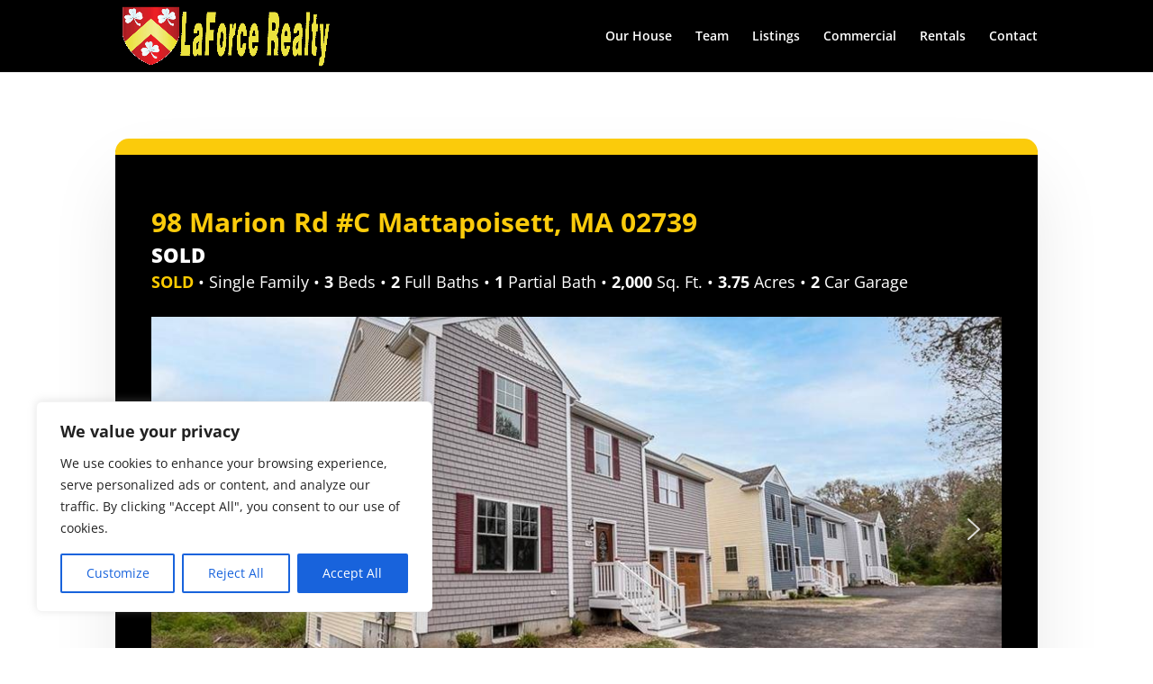

--- FILE ---
content_type: text/css
request_url: https://laforcerealty.com/wp-content/themes/Divi_Child/style.css?ver=4.27.5
body_size: 301
content:
/*
Theme Name: Divi Child Theme
Theme URI: https://divireadythemes.com/
Description: Divi Child Theme
Author: Divi Ready Themes
Author URI: https://divireadythemes.com/
Template: Divi
Version: Updated for Divi 3+
*/



.gform_wrapper.gravity-theme.gf_contactform_wrapper .gform_title{
font-family: 'Lato',Helvetica,Arial,Lucida,sans-serif;
    font-weight: 700;
    font-size: 34px;
    line-height: 1.8em;
	color:#000000!important;
}

.gf_contactform{
	font-family: 'Lato',Helvetica,Arial,Lucida,sans-serif;
    font-weight: 700;
    font-size: 34px;
    line-height: 1.8em;
	color:#000000;
}

.gf_contactform input[type=text],.gf_contactform input[type=tel],.gf_contactform input[type=email],.gf_contactform select,.gf_contactform textarea{
	border-radius:6px;
	border:2px solid #dce2ee;
	padding:16px!important;
}

.gf_contactform textarea{
	height:150px!important;
}

.gf_contactform input[type=submit]{
	color: #000000!important;
    border:6px solid #FBCB0B;
    border-radius: 5px;
    letter-spacing: 2px;
    font-size: 15px;
    font-family: 'Lato',Helvetica,Arial,Lucida,sans-serif!important;
    font-weight: 900!important;
    text-transform: uppercase!important;
    background-color: #FBCB0B!important;
	line-height:1.7em!important;
	padding: 0.3em 1em!important;
	cursor:pointer;
	float:right;
}

.gf_contactform .gform_confirmation_message{
	font-size:18px!important;
	text-align:center!important;
	line-height:1.2em!important;
}

.gform_footer{
	padding-top:0!important;
	margin-top:0!important;
}

 .gf_newsletter input[type=text],.gf_newsletter input[type=email]{
	padding: 14px 4%!important;
    font-size: 16px!important;
    color: #666!important;
    background-color: #fff;
    width: 100%;
    font-weight: 400;
    border: 0!important;
	border-radius:6px;
}

.gf_newsletter input[type=submit]{
	color: #000000!important;
    border: 6px solid #FBCB0B!important;
    border-radius: 5px;
    letter-spacing: 2px;
    font-size: 16px;
    font-family: 'Lato',Helvetica,Arial,Lucida,sans-serif!important;
    font-weight: 900!important;
    text-transform: uppercase!important;
    background-color: #FBCB0B;
	width:100%;
	cursor:pointer;
	padding: 0.3em 1em!important;
    line-height: 1.7em!important;
	margin-bottom:0!important;
}

.gf_newsletter .gform_confirmation_message{
	font-size:18px!important;
	text-align:center!important;
	line-height:1.2em!important;
	color:#ffffff!important;
}

.gf_newsletter .gform_footer{
	padding-top:1em!important;
	padding-bottom:0!important;
	margin-top:0!important;
}




--- FILE ---
content_type: text/css
request_url: https://laforcerealty.com/wp-content/et-cache/872/et-core-unified-deferred-872.min.css?ver=1765290846
body_size: 2822
content:
div.et_pb_section.et_pb_section_2,div.et_pb_section.et_pb_section_10001,div.et_pb_section.et_pb_section_10009,div.et_pb_section.et_pb_section_10002,div.et_pb_section.et_pb_section_10010,div.et_pb_section.et_pb_section_1{background-image:linear-gradient(180deg,#ffffff 0%,#e8eefc 100%)!important}.et_pb_section_10009.et_pb_section,.et_pb_section_10010.et_pb_section,.et_pb_section_1.et_pb_section,.et_pb_section_2.et_pb_section,.et_pb_section_10002.et_pb_section,.et_pb_section_10001.et_pb_section{padding-top:10px;padding-right:0px;padding-bottom:6px;padding-left:0px}.et_pb_row_5.et_pb_row,.et_pb_row_10013.et_pb_row,.et_pb_row_10005.et_pb_row{margin-right:auto!important;margin-bottom:2px!important;margin-left:auto!important}.et_pb_text_10020.et_pb_text,.et_pb_text_10021.et_pb_text,.et_pb_text_21.et_pb_text,.et_pb_text_10027.et_pb_text,.et_pb_text_10023.et_pb_text,.et_pb_text_10026.et_pb_text,.et_pb_text_19.et_pb_text,.et_pb_text_22.et_pb_text,.et_pb_text_20.et_pb_text,.et_pb_text_10022.et_pb_text,.et_pb_text_10025.et_pb_text,.et_pb_text_10019.et_pb_text,.et_pb_text_10024.et_pb_text{color:#898f99!important}.et_pb_text_10019,.et_pb_text_19,.et_pb_text_10024{line-height:2em;font-family:'Lato',Helvetica,Arial,Lucida,sans-serif;font-size:18px;line-height:2em;max-width:800px}.et_pb_text_10019 h2,.et_pb_text_10024 h2,.et_pb_text_19 h2,.et_pb_text_10023 h2{font-family:'Lato',Helvetica,Arial,Lucida,sans-serif;font-weight:700;font-size:42px;color:#000000!important;line-height:1.5em}.et_pb_button_0_wrapper .et_pb_button_0,.et_pb_button_0_wrapper .et_pb_button_0:hover,.et_pb_button_10011_wrapper .et_pb_button_10011,.et_pb_button_10011_wrapper .et_pb_button_10011:hover,.et_pb_button_10004_wrapper .et_pb_button_10004,.et_pb_button_10004_wrapper .et_pb_button_10004:hover,.et_pb_button_10007_wrapper .et_pb_button_10007,.et_pb_button_10007_wrapper .et_pb_button_10007:hover,.et_pb_button_4_wrapper .et_pb_button_4,.et_pb_button_4_wrapper .et_pb_button_4:hover,.et_pb_button_10000_wrapper .et_pb_button_10000,.et_pb_button_10000_wrapper .et_pb_button_10000:hover,.et_pb_button_10006_wrapper .et_pb_button_10006,.et_pb_button_10006_wrapper .et_pb_button_10006:hover{padding-top:12px!important;padding-right:30px!important;padding-bottom:12px!important;padding-left:30px!important}body #page-container .et_pb_section .et_pb_button_0,body #page-container .et_pb_section .et_pb_button_10004,body #page-container .et_pb_section .et_pb_button_4,body #page-container .et_pb_section .et_pb_button_10000,body #page-container .et_pb_section .et_pb_button_10006,body #page-container .et_pb_section .et_pb_button_10011,body #page-container .et_pb_section .et_pb_button_10007{color:#FBCB0B!important;border-width:0px!important;border-radius:6px;letter-spacing:1px;font-size:15px;font-family:'Lato',Helvetica,Arial,Lucida,sans-serif!important;font-weight:700!important;text-transform:uppercase!important;background-color:#000000}body #page-container .et_pb_section .et_pb_button_10011:hover,body #page-container .et_pb_section .et_pb_button_10005:hover,body #page-container .et_pb_section .et_pb_button_10010:hover,body #page-container .et_pb_section .et_pb_button_10009:hover,body #page-container .et_pb_section .et_pb_button_0:hover,body #page-container .et_pb_section .et_pb_button_1:hover,body #page-container .et_pb_section .et_pb_button_10004:hover,body #page-container .et_pb_section .et_pb_button_10007:hover,body #page-container .et_pb_section .et_pb_button_10006:hover,body #page-container .et_pb_section .et_pb_button_10003:hover,body #page-container .et_pb_section .et_pb_button_10008:hover,body #page-container .et_pb_section .et_pb_button_10000:hover,body #page-container .et_pb_section .et_pb_button_10002:hover,body #page-container .et_pb_section .et_pb_button_3:hover,body #page-container .et_pb_section .et_pb_button_2:hover,body #page-container .et_pb_section .et_pb_button_4:hover,body #page-container .et_pb_section .et_pb_button_10001:hover{letter-spacing:1px!important}body #page-container .et_pb_section .et_pb_button_0:before,body #page-container .et_pb_section .et_pb_button_0:after,body #page-container .et_pb_section .et_pb_button_10006:before,body #page-container .et_pb_section .et_pb_button_10006:after,body #page-container .et_pb_section .et_pb_button_4:before,body #page-container .et_pb_section .et_pb_button_4:after,body #page-container .et_pb_section .et_pb_button_10011:before,body #page-container .et_pb_section .et_pb_button_10011:after,body #page-container .et_pb_section .et_pb_button_10000:before,body #page-container .et_pb_section .et_pb_button_10000:after,body #page-container .et_pb_section .et_pb_button_10004:before,body #page-container .et_pb_section .et_pb_button_10004:after,body #page-container .et_pb_section .et_pb_button_10007:before,body #page-container .et_pb_section .et_pb_button_10007:after{display:none!important}.et_pb_button_4,.et_pb_button_10006,.et_pb_button_10004,.et_pb_button_0,.et_pb_button_10000,.et_pb_button_10011,.et_pb_button_10007{box-shadow:0px 12px 18px -6px rgba(60,57,230,0.15);transition:letter-spacing 300ms ease 0ms}.et_pb_button_10007,.et_pb_button_10007:after,.et_pb_button_10008,.et_pb_button_10008:after,.et_pb_button_10010,.et_pb_button_10010:after,.et_pb_button_10005,.et_pb_button_10005:after,.et_pb_button_10001,.et_pb_button_10001:after,.et_pb_button_10009,.et_pb_button_10009:after,.et_pb_button_3,.et_pb_button_3:after,.et_pb_button_4,.et_pb_button_4:after,.et_pb_button_10000,.et_pb_button_10000:after,.et_pb_button_10006,.et_pb_button_10006:after,.et_pb_button_10003,.et_pb_button_10003:after,.et_pb_button_10011,.et_pb_button_10011:after,.et_pb_button_2,.et_pb_button_2:after,.et_pb_button_10004,.et_pb_button_10004:after,.et_pb_button_1,.et_pb_button_1:after,.et_pb_button_10002,.et_pb_button_10002:after,.et_pb_button_0,.et_pb_button_0:after{transition:all 300ms ease 0ms}.et_pb_image_10004,.et_pb_image_1,.et_pb_image_10000,.et_pb_image_0,.et_pb_image_10002,.et_pb_image_10006,.et_pb_image_10005,.et_pb_image_10001,.et_pb_image_2{margin-bottom:-20px!important;width:100%;max-width:100%!important;text-align:left;margin-left:0}.et_pb_image_10004 .et_pb_image_wrap,.et_pb_image_10004 img,.et_pb_image_10000 .et_pb_image_wrap,.et_pb_image_10000 img,.et_pb_image_0 .et_pb_image_wrap,.et_pb_image_0 img,.et_pb_image_10001 .et_pb_image_wrap,.et_pb_image_10001 img,.et_pb_image_10005 .et_pb_image_wrap,.et_pb_image_10005 img,.et_pb_image_2 .et_pb_image_wrap,.et_pb_image_2 img,.et_pb_image_10002 .et_pb_image_wrap,.et_pb_image_10002 img,.et_pb_image_1 .et_pb_image_wrap,.et_pb_image_1 img,.et_pb_image_10006 .et_pb_image_wrap,.et_pb_image_10006 img{width:100%}.et_pb_button_10008_wrapper .et_pb_button_10008,.et_pb_button_10008_wrapper .et_pb_button_10008:hover,.et_pb_button_10001_wrapper .et_pb_button_10001,.et_pb_button_10001_wrapper .et_pb_button_10001:hover,.et_pb_button_10009_wrapper .et_pb_button_10009,.et_pb_button_10009_wrapper .et_pb_button_10009:hover,.et_pb_button_2_wrapper .et_pb_button_2,.et_pb_button_2_wrapper .et_pb_button_2:hover,.et_pb_button_10003_wrapper .et_pb_button_10003,.et_pb_button_10003_wrapper .et_pb_button_10003:hover,.et_pb_button_10002_wrapper .et_pb_button_10002,.et_pb_button_10002_wrapper .et_pb_button_10002:hover,.et_pb_button_3_wrapper .et_pb_button_3,.et_pb_button_3_wrapper .et_pb_button_3:hover,.et_pb_button_1_wrapper .et_pb_button_1,.et_pb_button_1_wrapper .et_pb_button_1:hover,.et_pb_button_10005_wrapper .et_pb_button_10005,.et_pb_button_10005_wrapper .et_pb_button_10005:hover,.et_pb_button_10010_wrapper .et_pb_button_10010,.et_pb_button_10010_wrapper .et_pb_button_10010:hover{padding-top:8px!important;padding-bottom:8px!important}.et_pb_button_2_wrapper,.et_pb_button_10003_wrapper,.et_pb_button_1_wrapper,.et_pb_button_10002_wrapper,.et_pb_button_10001_wrapper,.et_pb_button_10010_wrapper,.et_pb_button_3_wrapper,.et_pb_button_10009_wrapper,.et_pb_button_10008_wrapper{margin-bottom:0px!important}body #page-container .et_pb_section .et_pb_button_2,body #page-container .et_pb_section .et_pb_button_10008,body #page-container .et_pb_section .et_pb_button_10001,body #page-container .et_pb_section .et_pb_button_10003,body #page-container .et_pb_section .et_pb_button_10002,body #page-container .et_pb_section .et_pb_button_1,body #page-container .et_pb_section .et_pb_button_10009,body #page-container .et_pb_section .et_pb_button_3,body #page-container .et_pb_section .et_pb_button_10010{color:#FBCB0B!important;border-width:0px!important;border-radius:6px;letter-spacing:1px;font-size:12px;font-family:'Lato',Helvetica,Arial,Lucida,sans-serif!important;font-weight:700!important;text-transform:uppercase!important;background-color:#000000}body #page-container .et_pb_section .et_pb_button_1:hover:after,body #page-container .et_pb_section .et_pb_button_10010:hover:after,body #page-container .et_pb_section .et_pb_button_10009:hover:after,body #page-container .et_pb_section .et_pb_button_2:hover:after,body #page-container .et_pb_section .et_pb_button_3:hover:after,body #page-container .et_pb_section .et_pb_button_10008:hover:after,body #page-container .et_pb_section .et_pb_button_10005:hover:after,body #page-container .et_pb_section .et_pb_button_10001:hover:after,body #page-container .et_pb_section .et_pb_button_10002:hover:after,body #page-container .et_pb_section .et_pb_button_10003:hover:after{margin-left:.3em;left:auto;margin-left:.3em;opacity:1}body #page-container .et_pb_section .et_pb_button_1:after,body #page-container .et_pb_section .et_pb_button_10001:after,body #page-container .et_pb_section .et_pb_button_10010:after,body #page-container .et_pb_section .et_pb_button_3:after,body #page-container .et_pb_section .et_pb_button_10009:after,body #page-container .et_pb_section .et_pb_button_10005:after,body #page-container .et_pb_section .et_pb_button_10008:after,body #page-container .et_pb_section .et_pb_button_10003:after,body #page-container .et_pb_section .et_pb_button_2:after,body #page-container .et_pb_section .et_pb_button_10002:after{line-height:inherit;font-size:inherit!important;margin-left:-1em;left:auto;font-family:ETmodules!important;font-weight:400!important}.et_pb_button_2,.et_pb_button_10001,.et_pb_button_10008,.et_pb_button_10010,.et_pb_button_3,.et_pb_button_1,.et_pb_button_10002,.et_pb_button_10009,.et_pb_button_10003{box-shadow:0px 12px 18px -6px rgba(250,127,40,0.4);transition:letter-spacing 300ms ease 0ms}.et_pb_text_10027,.et_pb_text_10021,.et_pb_text_21,.et_pb_text_20,.et_pb_text_10022,.et_pb_text_10020,.et_pb_text_22,.et_pb_text_10026,.et_pb_text_10025{line-height:1.8em;font-family:'Lato',Helvetica,Arial,Lucida,sans-serif;font-size:15px;line-height:1.8em;margin-top:20px!important;margin-right:20px!important;margin-bottom:40px!important;margin-left:20px!important}.et_pb_text_22.et_pb_text a,.et_pb_text_10021.et_pb_text a,.et_pb_text_21.et_pb_text a,.et_pb_text_10026.et_pb_text a,.et_pb_text_10020.et_pb_text a,.et_pb_text_10027.et_pb_text a,.et_pb_text_10025.et_pb_text a,.et_pb_text_10022.et_pb_text a,.et_pb_text_20.et_pb_text a{color:#FBCB0B!important}.et_pb_text_21 h4,.et_pb_text_10025 h4,.et_pb_text_10020 h4,.et_pb_text_10021 h4,.et_pb_text_22 h4,.et_pb_text_20 h4,.et_pb_text_10026 h4,.et_pb_text_10022 h4,.et_pb_text_10027 h4{font-family:'Lato',Helvetica,Arial,Lucida,sans-serif;font-weight:700;font-size:32px}.et_pb_image_1 .et_pb_image_wrap img,.et_pb_image_10002 .et_pb_image_wrap img,.et_pb_image_10006 .et_pb_image_wrap img,.et_pb_image_2 .et_pb_image_wrap img,.et_pb_image_10001 .et_pb_image_wrap img,.et_pb_image_10005 .et_pb_image_wrap img{height:213px}div.et_pb_section.et_pb_section_10006,div.et_pb_section.et_pb_section_5,div.et_pb_section.et_pb_section_10005,div.et_pb_section.et_pb_section_6,div.et_pb_section.et_pb_section_10012,div.et_pb_section.et_pb_section_10011{background-position:center top;background-image:linear-gradient(180deg,rgba(255,255,255,0.37) 2%,rgba(0,0,0,0.7) 100%),url(https://laforcerealty.com/wp-content/uploads/2022/05/d20cf6e0050d240e078da9e1b0cb183e-p_e.jpg)!important}.et_pb_section_10011.et_pb_section,.et_pb_section_10005.et_pb_section,.et_pb_section_10006.et_pb_section,.et_pb_section_5.et_pb_section,.et_pb_section_6.et_pb_section,.et_pb_section_10012.et_pb_section{padding-top:10%;padding-right:0px;padding-bottom:10%;padding-left:0px}.et_pb_cta_10000.et_pb_promo h2,.et_pb_cta_10000.et_pb_promo h1.et_pb_module_header,.et_pb_cta_10000.et_pb_promo h3.et_pb_module_header,.et_pb_cta_10000.et_pb_promo h4.et_pb_module_header,.et_pb_cta_10000.et_pb_promo h5.et_pb_module_header,.et_pb_cta_10000.et_pb_promo h6.et_pb_module_header,.et_pb_cta_10002.et_pb_promo h2,.et_pb_cta_10002.et_pb_promo h1.et_pb_module_header,.et_pb_cta_10002.et_pb_promo h3.et_pb_module_header,.et_pb_cta_10002.et_pb_promo h4.et_pb_module_header,.et_pb_cta_10002.et_pb_promo h5.et_pb_module_header,.et_pb_cta_10002.et_pb_promo h6.et_pb_module_header,.et_pb_cta_0.et_pb_promo h2,.et_pb_cta_0.et_pb_promo h1.et_pb_module_header,.et_pb_cta_0.et_pb_promo h3.et_pb_module_header,.et_pb_cta_0.et_pb_promo h4.et_pb_module_header,.et_pb_cta_0.et_pb_promo h5.et_pb_module_header,.et_pb_cta_0.et_pb_promo h6.et_pb_module_header{font-family:'Lato',Helvetica,Arial,Lucida,sans-serif!important;font-weight:900!important;text-transform:uppercase!important;font-size:48px!important;color:#FBCB0B!important;letter-spacing:2px!important;line-height:1.2em!important;text-shadow:0em 0.1em 0.6em rgba(0,0,0,0.24)!important}.et_pb_cta_10001.et_pb_promo .et_pb_promo_description div,.et_pb_cta_10002.et_pb_promo .et_pb_promo_description div,.et_pb_cta_10000.et_pb_promo .et_pb_promo_description div,.et_pb_cta_0.et_pb_promo .et_pb_promo_description div{font-family:'Lato',Helvetica,Arial,Lucida,sans-serif;font-size:20px;line-height:1.8em}.et_pb_cta_10000,.et_pb_cta_0,.et_pb_cta_10002{max-width:750px;margin:0 auto}body #page-container .et_pb_section .et_pb_cta_10001.et_pb_promo .et_pb_promo_button.et_pb_button,body #page-container .et_pb_section .et_pb_cta_10000.et_pb_promo .et_pb_promo_button.et_pb_button,body #page-container .et_pb_section .et_pb_cta_10002.et_pb_promo .et_pb_promo_button.et_pb_button,body #page-container .et_pb_section .et_pb_cta_0.et_pb_promo .et_pb_promo_button.et_pb_button{color:#000000!important;border-width:6px!important;border-color:#FBCB0B;border-radius:5px;letter-spacing:2px;font-size:16px;font-family:'Lato',Helvetica,Arial,Lucida,sans-serif!important;font-weight:900!important;text-transform:uppercase!important;background-color:#FBCB0B}body #page-container .et_pb_section .et_pb_cta_10000.et_pb_promo .et_pb_promo_button.et_pb_button:hover,body #page-container .et_pb_section .et_pb_cta_0.et_pb_promo .et_pb_promo_button.et_pb_button:hover,body #page-container .et_pb_section .et_pb_cta_10001.et_pb_promo .et_pb_promo_button.et_pb_button:hover,body #page-container .et_pb_section .et_pb_cta_10002.et_pb_promo .et_pb_promo_button.et_pb_button:hover{letter-spacing:2px!important}body #page-container .et_pb_section .et_pb_cta_10001.et_pb_promo .et_pb_promo_button.et_pb_button:after,body #page-container .et_pb_section .et_pb_cta_10000.et_pb_promo .et_pb_promo_button.et_pb_button:after,body #page-container .et_pb_section .et_pb_cta_0.et_pb_promo .et_pb_promo_button.et_pb_button:after,body #page-container .et_pb_section .et_pb_cta_10002.et_pb_promo .et_pb_promo_button.et_pb_button:after{font-size:1.6em}body.et_button_custom_icon #page-container .et_pb_cta_10000.et_pb_promo .et_pb_promo_button.et_pb_button:after,body.et_button_custom_icon #page-container .et_pb_cta_0.et_pb_promo .et_pb_promo_button.et_pb_button:after,body.et_button_custom_icon #page-container .et_pb_cta_10002.et_pb_promo .et_pb_promo_button.et_pb_button:after,body.et_button_custom_icon #page-container .et_pb_cta_10001.et_pb_promo .et_pb_promo_button.et_pb_button:after{font-size:16px}.et_pb_cta_0 .et_pb_button,.et_pb_cta_10001 .et_pb_button,.et_pb_cta_10000 .et_pb_button,.et_pb_cta_10002 .et_pb_button{box-shadow:0px 12px 30px 8px rgba(250,127,40,0.15)}.et_pb_cta_10000.et_pb_promo .et_pb_promo_button.et_pb_button,.et_pb_cta_0.et_pb_promo .et_pb_promo_button.et_pb_button,.et_pb_button_10005,.et_pb_cta_10001.et_pb_promo .et_pb_promo_button.et_pb_button,.et_pb_cta_10002.et_pb_promo .et_pb_promo_button.et_pb_button{transition:letter-spacing 300ms ease 0ms}div.et_pb_section.et_pb_section_10007{background-position:center top;background-image:linear-gradient(180deg,rgba(0,0,0,0) 0%,rgba(0,0,0,0.7) 100%),url(https://laforcerealty.com/wp-content/uploads/2022/05/15407947007_6564df1e0c_c.jpg)!important}.et_pb_section_10007.et_pb_section{padding-top:10.1%;padding-bottom:10%}.et_pb_cta_10001.et_pb_promo h2,.et_pb_cta_10001.et_pb_promo h1.et_pb_module_header,.et_pb_cta_10001.et_pb_promo h3.et_pb_module_header,.et_pb_cta_10001.et_pb_promo h4.et_pb_module_header,.et_pb_cta_10001.et_pb_promo h5.et_pb_module_header,.et_pb_cta_10001.et_pb_promo h6.et_pb_module_header{font-family:'Lato',Helvetica,Arial,Lucida,sans-serif!important;font-weight:900!important;text-transform:uppercase!important;font-size:80px!important;color:#FBCB0B!important;letter-spacing:2px!important;line-height:1.2em!important;text-shadow:0em 0.1em 0.6em rgba(0,0,0,0.6)!important}.et_pb_cta_10001{max-width:750px}.et_pb_image_10003{text-align:left;margin-left:0}.et_pb_button_10005_wrapper{margin-left:30px!important}body #page-container .et_pb_section .et_pb_button_10005{color:#FBCB0B!important;border-width:0px!important;border-radius:3px;letter-spacing:1px;font-size:12px;font-family:'Lato',Helvetica,Arial,Lucida,sans-serif!important;font-weight:700!important;text-transform:uppercase!important;background-color:#000000}div.et_pb_section.et_pb_section_10008{background-image:linear-gradient(180deg,rgba(251,203,11,0.63) 0%,#e8eefc 100%)!important}.et_pb_section_10008.et_pb_section{padding-top:100px;padding-right:0px;padding-bottom:100px;padding-left:0px}.et_pb_text_10023{line-height:2em;font-family:'Lato',Helvetica,Arial,Lucida,sans-serif;font-weight:700;font-size:23px;line-height:2em;max-width:800px}.et_pb_row_0,body #page-container .et-db #et-boc .et-l .et_pb_row_0.et_pb_row,body.et_pb_pagebuilder_layout.single #page-container #et-boc .et-l .et_pb_row_0.et_pb_row,body.et_pb_pagebuilder_layout.single.et_full_width_page #page-container #et-boc .et-l .et_pb_row_0.et_pb_row,.et_pb_row_10011,body #page-container .et-db #et-boc .et-l .et_pb_row_10011.et_pb_row,body.et_pb_pagebuilder_layout.single #page-container #et-boc .et-l .et_pb_row_10011.et_pb_row,body.et_pb_pagebuilder_layout.single.et_full_width_page #page-container #et-boc .et-l .et_pb_row_10011.et_pb_row{max-width:1440px}.et_pb_blurb_10000.et_pb_blurb .et_pb_module_header,.et_pb_blurb_10000.et_pb_blurb .et_pb_module_header a,.et_pb_blurb_10001.et_pb_blurb .et_pb_module_header,.et_pb_blurb_10001.et_pb_blurb .et_pb_module_header a{font-family:'Lato',Helvetica,Arial,Lucida,sans-serif;font-weight:900;text-transform:uppercase;font-size:15px;color:#FFFFFF!important;letter-spacing:1px;line-height:1.4em}.et_pb_blurb_10000.et_pb_blurb p,.et_pb_blurb_10001.et_pb_blurb p{line-height:1.6em}.et_pb_blurb_10000.et_pb_blurb{font-family:'Lato',Helvetica,Arial,Lucida,sans-serif;font-size:16px;color:#FFFFFF!important;line-height:1.6em;background-color:RGBA(255,255,255,0);border-radius:10px 10px 10px 10px;overflow:hidden;border-color:#FBCB0B;padding-top:5px!important}.et_pb_blurb_10000 .et_pb_main_blurb_image .et_pb_only_image_mode_wrap,.et_pb_blurb_10000 .et_pb_main_blurb_image .et-pb-icon{border-radius:NaN% NaN% NaN% NaN%;overflow:hidden;background-color:#FBCB0B}.et_pb_blurb_10001.et_pb_blurb{font-family:'Lato',Helvetica,Arial,Lucida,sans-serif;font-size:16px;color:#FFFFFF!important;line-height:1.6em;background-color:RGBA(255,255,255,0);border-radius:10px 10px 10px 10px;overflow:hidden;border-top-width:10px;border-color:RGBA(255,255,255,0)}.et_pb_blurb_10001 .et_pb_main_blurb_image .et_pb_only_image_mode_wrap,.et_pb_blurb_10001 .et_pb_main_blurb_image .et-pb-icon{background-color:#FBCB0B}.et_pb_section_10014.et_pb_section{background-color:#000000!important}.et_pb_text_10029 h2,.et_pb_text_10028 h2{color:#FBCB0B!important;text-align:center}.et_pb_section_10015.et_pb_section{padding-top:0px;padding-bottom:0px;margin-top:0px;margin-bottom:0px}.et_pb_blurb_10002.et_pb_blurb .et_pb_module_header,.et_pb_blurb_10002.et_pb_blurb .et_pb_module_header a{font-weight:800;color:#000000!important;text-align:center}.et_pb_blurb_10002 .et_pb_main_blurb_image .et_pb_image_wrap{max-width:82%}.et_pb_section_0.et_pb_section{padding-top:54px;padding-right:0px;padding-bottom:100px;padding-left:0px}.et_pb_row_0{background-color:#000000;border-radius:15px 15px 15px 15px;overflow:hidden;border-top-width:18px;border-color:#FBCB0B;box-shadow:0px 39px 80px -6px rgba(0,0,0,0.1)}.et_pb_row_0.et_pb_row{padding-top:60px!important;padding-right:0px!important;padding-bottom:60px!important;padding-left:0px!important;margin-top:20px!important;padding-top:60px;padding-right:0px;padding-bottom:60px;padding-left:0px}.et_pb_text_0 h1{font-weight:700;color:#FBCB0B!important}.et_pb_text_0 h3{font-weight:800;color:#FFFFFF!important}.et_pb_text_0 h4{color:#FFFFFF!important}.et_pb_text_0{margin-top:0px!important;margin-bottom:20px!important}.et_pb_row_2.et_pb_row,.et_pb_row_1.et_pb_row{padding-bottom:0px!important;margin-bottom:0px!important;padding-bottom:0px}.et_pb_text_1{line-height:1.8em;font-size:16px;line-height:1.8em;margin-top:25px!important;margin-bottom:0px!important}.et_pb_text_2{margin-top:25px!important;margin-bottom:0px!important}.et_pb_divider_0{padding-bottom:0px;margin-bottom:0px!important}.et_pb_divider_0:before{border-top-color:#bfbfbf;border-top-width:2px;width:auto;top:0px;right:0px;left:0px}.et_pb_row_3.et_pb_row{padding-top:0px!important;margin-top:0px!important;padding-top:0px}.et_pb_text_3,.et_pb_text_9,.et_pb_text_7{padding-bottom:0px!important;margin-bottom:0px!important}.et_pb_divider_7,.et_pb_divider_8,.et_pb_divider_6,.et_pb_divider_5,.et_pb_divider_1,.et_pb_divider_4,.et_pb_divider_3,.et_pb_divider_2{padding-top:0px;margin-top:-15px!important;margin-bottom:0px!important}.et_pb_divider_3:before,.et_pb_divider_4:before,.et_pb_divider_2:before,.et_pb_divider_5:before,.et_pb_divider_6:before,.et_pb_divider_8:before,.et_pb_divider_1:before,.et_pb_divider_7:before{border-top-color:#000000;width:auto;top:0px;right:0px;left:0px}.et_pb_text_11,.et_pb_text_17,.et_pb_text_15,.et_pb_text_13,.et_pb_text_5{padding-top:0px!important;margin-top:-15px!important;margin-bottom:0px!important}.et_pb_column_10010,.et_pb_column_10020,.et_pb_column_10021,.et_pb_column_10009,.et_pb_column_8,.et_pb_column_10008,.et_pb_column_10022,.et_pb_column_9,.et_pb_column_10{background-color:#ffffff}.et_pb_column_10013{padding-top:1px}.et_pb_column_0{background-color:#000000;padding-right:40px;padding-left:40px}.et_pb_text_10019.et_pb_module,.et_pb_cta_10000.et_pb_promo.et_pb_module,.et_pb_text_19.et_pb_module,.et_pb_cta_0.et_pb_promo.et_pb_module,.et_pb_text_10023.et_pb_module,.et_pb_text_10024.et_pb_module,.et_pb_cta_10002.et_pb_promo.et_pb_module{margin-left:auto!important;margin-right:auto!important}.et_pb_cta_10001.et_pb_promo.et_pb_module{margin-left:0px!important;margin-right:auto!important}@media only screen and (min-width:981px){.et_pb_section_10005,.et_pb_section_10006,.et_pb_section_10011,.et_pb_section_10012,.et_pb_section_5,.et_pb_section_6{display:none!important}}@media only screen and (max-width:980px){.et_pb_image_2,.et_pb_image_10000,.et_pb_image_10005,.et_pb_image_10001,.et_pb_image_10004,.et_pb_image_0,.et_pb_image_10002,.et_pb_image_1,.et_pb_image_10006{text-align:center;margin-left:auto;margin-right:auto}body #page-container .et_pb_section .et_pb_button_10009:after,body #page-container .et_pb_section .et_pb_button_10008:after,body #page-container .et_pb_section .et_pb_button_1:after,body #page-container .et_pb_section .et_pb_button_10005:after,body #page-container .et_pb_section .et_pb_button_2:after,body #page-container .et_pb_section .et_pb_button_10010:after,body #page-container .et_pb_section .et_pb_button_10002:after,body #page-container .et_pb_section .et_pb_button_3:after,body #page-container .et_pb_section .et_pb_button_10001:after,body #page-container .et_pb_section .et_pb_button_10003:after{line-height:inherit;font-size:inherit!important;margin-left:-1em;left:auto;display:inline-block;opacity:0;content:attr(data-icon);font-family:ETmodules!important;font-weight:400!important}body #page-container .et_pb_section .et_pb_button_10009:before,body #page-container .et_pb_section .et_pb_button_10001:before,body #page-container .et_pb_section .et_pb_button_10010:before,body #page-container .et_pb_section .et_pb_button_10008:before,body #page-container .et_pb_section .et_pb_button_10002:before,body #page-container .et_pb_section .et_pb_button_2:before,body #page-container .et_pb_section .et_pb_button_3:before,body #page-container .et_pb_section .et_pb_button_10005:before,body #page-container .et_pb_section .et_pb_button_1:before,body #page-container .et_pb_section .et_pb_button_10003:before{display:none}body #page-container .et_pb_section .et_pb_button_10010:hover:after,body #page-container .et_pb_section .et_pb_button_3:hover:after,body #page-container .et_pb_section .et_pb_button_1:hover:after,body #page-container .et_pb_section .et_pb_button_2:hover:after,body #page-container .et_pb_section .et_pb_button_10008:hover:after,body #page-container .et_pb_section .et_pb_button_10001:hover:after,body #page-container .et_pb_section .et_pb_button_10009:hover:after,body #page-container .et_pb_section .et_pb_button_10002:hover:after,body #page-container .et_pb_section .et_pb_button_10003:hover:after,body #page-container .et_pb_section .et_pb_button_10005:hover:after{margin-left:.3em;left:auto;margin-left:.3em;opacity:1}.et_pb_cta_10002.et_pb_promo h2,.et_pb_cta_10002.et_pb_promo h1.et_pb_module_header,.et_pb_cta_10002.et_pb_promo h3.et_pb_module_header,.et_pb_cta_10002.et_pb_promo h4.et_pb_module_header,.et_pb_cta_10002.et_pb_promo h5.et_pb_module_header,.et_pb_cta_10002.et_pb_promo h6.et_pb_module_header,.et_pb_cta_0.et_pb_promo h2,.et_pb_cta_0.et_pb_promo h1.et_pb_module_header,.et_pb_cta_0.et_pb_promo h3.et_pb_module_header,.et_pb_cta_0.et_pb_promo h4.et_pb_module_header,.et_pb_cta_0.et_pb_promo h5.et_pb_module_header,.et_pb_cta_0.et_pb_promo h6.et_pb_module_header,.et_pb_cta_10000.et_pb_promo h2,.et_pb_cta_10000.et_pb_promo h1.et_pb_module_header,.et_pb_cta_10000.et_pb_promo h3.et_pb_module_header,.et_pb_cta_10000.et_pb_promo h4.et_pb_module_header,.et_pb_cta_10000.et_pb_promo h5.et_pb_module_header,.et_pb_cta_10000.et_pb_promo h6.et_pb_module_header{font-size:40px!important}body #page-container .et_pb_section .et_pb_cta_0.et_pb_promo .et_pb_promo_button.et_pb_button:after,body #page-container .et_pb_section .et_pb_cta_10002.et_pb_promo .et_pb_promo_button.et_pb_button:after,body #page-container .et_pb_section .et_pb_cta_10000.et_pb_promo .et_pb_promo_button.et_pb_button:after,body #page-container .et_pb_section .et_pb_cta_10001.et_pb_promo .et_pb_promo_button.et_pb_button:after{display:inline-block;opacity:0}body #page-container .et_pb_section .et_pb_cta_10000.et_pb_promo .et_pb_promo_button.et_pb_button:hover:after,body #page-container .et_pb_section .et_pb_cta_10001.et_pb_promo .et_pb_promo_button.et_pb_button:hover:after,body #page-container .et_pb_section .et_pb_cta_0.et_pb_promo .et_pb_promo_button.et_pb_button:hover:after,body #page-container .et_pb_section .et_pb_cta_10002.et_pb_promo .et_pb_promo_button.et_pb_button:hover:after{opacity:1}.et_pb_cta_10001.et_pb_promo h2,.et_pb_cta_10001.et_pb_promo h1.et_pb_module_header,.et_pb_cta_10001.et_pb_promo h3.et_pb_module_header,.et_pb_cta_10001.et_pb_promo h4.et_pb_module_header,.et_pb_cta_10001.et_pb_promo h5.et_pb_module_header,.et_pb_cta_10001.et_pb_promo h6.et_pb_module_header{font-size:46px!important}.et_pb_image_10003 .et_pb_image_wrap img{width:auto}.et_pb_text_10023{font-size:23px}.et_pb_blurb_10001.et_pb_blurb{border-top-width:10px}.et_pb_row_0{border-top-width:18px}.et_pb_column_0{padding-bottom:40px}}@media only screen and (max-width:767px){body #page-container .et_pb_section .et_pb_button_10005:after,body #page-container .et_pb_section .et_pb_button_10001:after,body #page-container .et_pb_section .et_pb_button_3:after,body #page-container .et_pb_section .et_pb_button_10002:after,body #page-container .et_pb_section .et_pb_button_2:after,body #page-container .et_pb_section .et_pb_button_10003:after,body #page-container .et_pb_section .et_pb_button_1:after,body #page-container .et_pb_section .et_pb_button_10010:after,body #page-container .et_pb_section .et_pb_button_10009:after,body #page-container .et_pb_section .et_pb_button_10008:after{line-height:inherit;font-size:inherit!important;margin-left:-1em;left:auto;display:inline-block;opacity:0;content:attr(data-icon);font-family:ETmodules!important;font-weight:400!important}body #page-container .et_pb_section .et_pb_button_3:before,body #page-container .et_pb_section .et_pb_button_2:before,body #page-container .et_pb_section .et_pb_button_1:before,body #page-container .et_pb_section .et_pb_button_10010:before,body #page-container .et_pb_section .et_pb_button_10009:before,body #page-container .et_pb_section .et_pb_button_10008:before,body #page-container .et_pb_section .et_pb_button_10005:before,body #page-container .et_pb_section .et_pb_button_10003:before,body #page-container .et_pb_section .et_pb_button_10001:before,body #page-container .et_pb_section .et_pb_button_10002:before{display:none}body #page-container .et_pb_section .et_pb_button_1:hover:after,body #page-container .et_pb_section .et_pb_button_10002:hover:after,body #page-container .et_pb_section .et_pb_button_10005:hover:after,body #page-container .et_pb_section .et_pb_button_10010:hover:after,body #page-container .et_pb_section .et_pb_button_10009:hover:after,body #page-container .et_pb_section .et_pb_button_2:hover:after,body #page-container .et_pb_section .et_pb_button_10008:hover:after,body #page-container .et_pb_section .et_pb_button_10001:hover:after,body #page-container .et_pb_section .et_pb_button_3:hover:after,body #page-container .et_pb_section .et_pb_button_10003:hover:after{margin-left:.3em;left:auto;margin-left:.3em;opacity:1}body #page-container .et_pb_section .et_pb_cta_10001.et_pb_promo .et_pb_promo_button.et_pb_button:after,body #page-container .et_pb_section .et_pb_cta_10000.et_pb_promo .et_pb_promo_button.et_pb_button:after,body #page-container .et_pb_section .et_pb_cta_10002.et_pb_promo .et_pb_promo_button.et_pb_button:after,body #page-container .et_pb_section .et_pb_cta_0.et_pb_promo .et_pb_promo_button.et_pb_button:after{display:inline-block;opacity:0}body #page-container .et_pb_section .et_pb_cta_10002.et_pb_promo .et_pb_promo_button.et_pb_button:hover:after,body #page-container .et_pb_section .et_pb_cta_10000.et_pb_promo .et_pb_promo_button.et_pb_button:hover:after,body #page-container .et_pb_section .et_pb_cta_10001.et_pb_promo .et_pb_promo_button.et_pb_button:hover:after,body #page-container .et_pb_section .et_pb_cta_0.et_pb_promo .et_pb_promo_button.et_pb_button:hover:after{opacity:1}.et_pb_image_10003 .et_pb_image_wrap img{width:auto}.et_pb_text_10023{font-size:14px}.et_pb_blurb_10001.et_pb_blurb{border-top-width:10px}.et_pb_row_0{border-top-width:18px}.et_pb_column_0{padding-bottom:40px}}